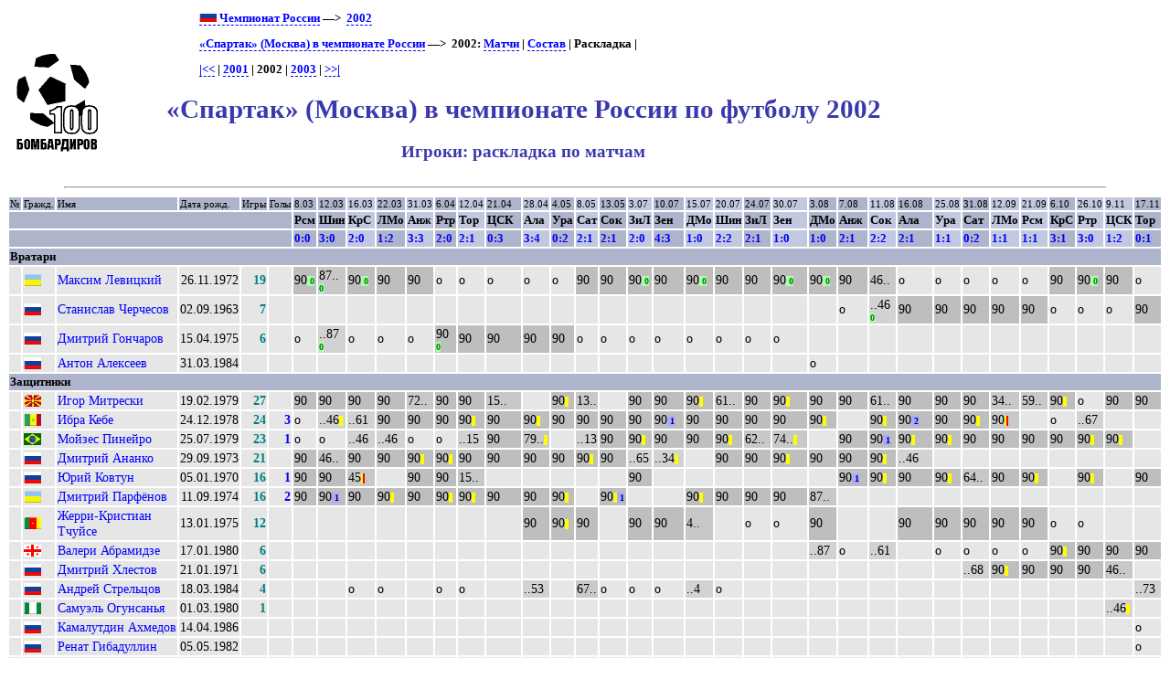

--- FILE ---
content_type: text/html; charset=UTF-8
request_url: https://bombarder.narod.ru/ru/2002/sheet/spartak_moskva.htm
body_size: 7845
content:
<script type="text/javascript" src="//s251.ucoz.net/cgi/uutils.fcg?a=uSD&ca=2&ug=999&isp=1&r=0.317614852427155"></script>
<HTML>
<TITLE>100 бомбардиров :: «Спартак» (Москва) в чемпионате России–2002: раскладка матчей по игрокам</TITLE>
<META NAME="keywords" CONTENT="">
<META NAME="robots" CONTENT="index, follow">
<META NAME="description" CONTENT="">

<link rel="stylesheet" href="../../../style/commonx.css" type="text/css">
<link rel="icon" href="../../../favicon.ico" type="image/x-icon">
<style>.hdr1 {	font-size: 70%; background-color: rgb(173,180,203);}
.plrline {font-size: 90%;}
.yell {color: rgb(255,255,0); font-size: 70%; background-color: rgb(255,255,0);}
.red {color: rgb(255,0,0); font-size: 70%; background-color: rgb(255,0,0);}
.gl {color: rgb(0,0,127); background-color: rgb(170,170,255); font-size:70%; font-weight:bold;}
.dry {color: rgb(0,127,0); background-color: rgb(170,255,170); font-size:70%; font-weight:bold;}
td {text-indent: 0;}
.full {background-color: rgb(190,190,190);}
.out {background-color: rgb(200,200,200);}
.in, .inout {background-color: rgb(210,210,210);}
.benchl {background-color: rgb(220,220,220); font-size: 70%;}
.plr {color:black;font-weight:normal;}
a .plr {color:blue;}</style>

<BODY>
<table width=80%>
<tr class=ttl>
<td><a href=../../../index.html alt="100 бомбардиров"><img src=../../../logo.gif></a></td>
<td>
<p class=menu>
<a href=../../><img src=../../../img/flag/ru.gif> Чемпионат России</a>&nbsp;—&gt;&nbsp; <a href=../champ.htm>2002</a><p class=menu><a href=../../club/spartak/>«Спартак» (Москва) в чемпионате России</a>&nbsp;—&gt;&nbsp; 2002: <a href=../match/spartak_moskva.htm>Матчи</a> | <a href=../squad/spm.htm>Состав</a> | Раскладка | <br><p class=menu> <a href=../../1992/sheet/spartak_moskva.htm title='1992'>|&lt;&lt;</a> |  <a href=../../2001/sheet/spartak_moskva.htm>2001</a> | 2002 | <a href=../../2003/sheet/spartak_moskva.htm>2003</a> |  <a href=../../2019_20/sheet/spartak_moskva.htm title='2019/20'>&gt;&gt;|</a>

<h1>«Спартак» (Москва) в чемпионате России по футболу 2002</h1>
<h2>Игроки: раскладка по матчам</h2>
</td>
</tr></table>
	<HR align=center width=90%>

<table align=center><tr class=hdr1><td>№</td><td>Гражд.</td><td>Имя</td><td>Дата рожд.</td><td>Игры</td><td>Голы</td><td>8.03</td><td>12.03</td><td class=hdraway>16.03</td><td>22.03</td><td class=hdraway>31.03</td><td>6.04</td><td class=hdraway>12.04</td><td>21.04</td><td class=hdraway>28.04</td><td>4.05</td><td class=hdraway>8.05</td><td>13.05</td><td class=hdraway>3.07</td><td>10.07</td><td class=hdraway>15.07</td><td class=hdraway>20.07</td><td>24.07</td><td class=hdraway>30.07</td><td>3.08</td><td>7.08</td><td class=hdraway>11.08</td><td>16.08</td><td class=hdraway>25.08</td><td>31.08</td><td class=hdraway>12.09</td><td class=hdraway>21.09</td><td>6.10</td><td class=hdraway>26.10</td><td class=hdraway>9.11</td><td>17.11</td></tr>
<tr class=hdr><td colspan=6></td><td title='«Ростсельмаш» (Ростов-на-Дону)' >Рсм</td><td title='«Шинник» (Ярославль)' >Шин</td><td title='«Крылья Советов» (Самара)'  class=hdraway>КрС</td><td title='«Локомотив» (Москва)' >ЛМо</td><td title='«Анжи» (Махачкала)'  class=hdraway>Анж</td><td title='«Ротор» (Волгоград)' >Ртр</td><td title='«Торпедо» (Москва)'  class=hdraway>Тор</td><td title='ЦСКА (Москва)' >ЦСК</td><td title='«Алания» (Владикавказ)'  class=hdraway>Ала</td><td title='«Уралан» (Элиста)' >Ура</td><td title='«Сатурн» (Московская обл.)'  class=hdraway>Сат</td><td title='«Сокол» (Саратов)' >Сок</td><td title='«Торпедо-ЗИЛ» (Москва)'  class=hdraway>ЗиЛ</td><td title='«Зенит» (Санкт-Петербург)' >Зен</td><td title='«Динамо» (Москва)'  class=hdraway>ДМо</td><td title='«Шинник» (Ярославль)'  class=hdraway>Шин</td><td title='«Торпедо-ЗИЛ» (Москва)' >ЗиЛ</td><td title='«Зенит» (Санкт-Петербург)'  class=hdraway>Зен</td><td title='«Динамо» (Москва)' >ДМо</td><td title='«Анжи» (Махачкала)' >Анж</td><td title='«Сокол» (Саратов)'  class=hdraway>Сок</td><td title='«Алания» (Владикавказ)' >Ала</td><td title='«Уралан» (Элиста)'  class=hdraway>Ура</td><td title='«Сатурн» (Московская обл.)' >Сат</td><td title='«Локомотив» (Москва)'  class=hdraway>ЛМо</td><td title='«Ростсельмаш» (Ростов-на-Дону)'  class=hdraway>Рсм</td><td title='«Крылья Советов» (Самара)' >КрС</td><td title='«Ротор» (Волгоград)'  class=hdraway>Ртр</td><td title='ЦСКА (Москва)'  class=hdraway>ЦСК</td><td title='«Торпедо» (Москва)' >Тор</td></tr>
<tr class=hdr><td colspan=6></td><td title='08.03.2002. «Спартак» М – «Ростсельмаш». 0:0' ><a class=score href=../match/spartak_moskva__rostselmash_rostov_na_donu.1630.htm>0:0</a></td><td title='12.03.2002. «Спартак» М – «Шинник». 3:0' ><a class=score href=../match/spartak_moskva__shinnik_yaroslavl.1639.htm>3:0</a></td><td title='16.03.2002. «Крылья Советов» – «Спартак» М. 0:2'  class=hdraway><a class=score href=../match/krylya_sovetov_samara__spartak_moskva.1657.htm>2:0</a></td><td title='22.03.2002. «Спартак» М – «Локомотив» М. 1:2' ><a class=score href=../match/spartak_moskva__lokomotiv_moskva.1662.htm>1:2</a></td><td title='31.03.2002. «Анжи» – «Спартак» М. 3:3'  class=hdraway><a class=score href=../match/anzhi_makhachkala__spartak_moskva.1740.htm>3:3</a></td><td title='06.04.2002. «Спартак» М – «Ротор». 2:0' ><a class=score href=../match/spartak_moskva__rotor_volgograd.1746.htm>2:0</a></td><td title='12.04.2002. «Торпедо» М – «Спартак» М. 1:2'  class=hdraway><a class=score href=../match/torpedo_moskva__spartak_moskva.1757.htm>2:1</a></td><td title='21.04.2002. «Спартак» М – ЦСКА. 0:3' ><a class=score href=../match/spartak_moskva__cska_moskva.1776.htm>0:3</a></td><td title='28.04.2002. «Алания» – «Спартак» М. 4:3'  class=hdraway><a class=score href=../match/alania_vladikavkaz__spartak_moskva.1779.htm>3:4</a></td><td title='04.05.2002. «Спартак» М – «Уралан». 0:2' ><a class=score href=../match/spartak_moskva__uralan_elista.1789.htm>0:2</a></td><td title='08.05.2002. «Сатурн» – «Спартак» М. 1:2'  class=hdraway><a class=score href=../match/saturn_ramenskoe__spartak_moskva.1805.htm>2:1</a></td><td title='13.05.2002. «Спартак» М – «Сокол». 2:1' ><a class=score href=../match/spartak_moskva__sokol_saratov.1818.htm>2:1</a></td><td title='03.07.2002. «Торпедо-ЗИЛ» – «Спартак» М. 0:2'  class=hdraway><a class=score href=../match/torpedo_zil_moskva__spartak_moskva.1850.htm>2:0</a></td><td title='10.07.2002. «Спартак» М – «Зенит». 4:3' ><a class=score href=../match/spartak_moskva__zenit_st_peterburg.1861.htm>4:3</a></td><td title='15.07.2002. «Динамо» М – «Спартак» М. 0:1'  class=hdraway><a class=score href=../match/dinamo_moskva__spartak_moskva.1863.htm>1:0</a></td><td title='20.07.2002. «Шинник» – «Спартак» М. 2:2'  class=hdraway><a class=score href=../match/shinnik_yaroslavl__spartak_moskva.1878.htm>2:2</a></td><td title='24.07.2002. «Спартак» М – «Торпедо-ЗИЛ». 2:1' ><a class=score href=../match/spartak_moskva__torpedo_zil_moskva.1887.htm>2:1</a></td><td title='30.07.2002. «Зенит» – «Спартак» М. 0:1'  class=hdraway><a class=score href=../match/zenit_st_peterburg__spartak_moskva.1901.htm>1:0</a></td><td title='03.08.2002. «Спартак» М – «Динамо» М. 1:0' ><a class=score href=../match/spartak_moskva__dinamo_moskva.1905.htm>1:0</a></td><td title='07.08.2002. «Спартак» М – «Анжи». 2:1' ><a class=score href=../match/spartak_moskva__anzhi_makhachkala.1914.htm>2:1</a></td><td title='11.08.2002. «Сокол» – «Спартак» М. 2:2'  class=hdraway><a class=score href=../match/sokol_saratov__spartak_moskva.1921.htm>2:2</a></td><td title='16.08.2002. «Спартак» М – «Алания». 2:1' ><a class=score href=../match/spartak_moskva__alania_vladikavkaz.1933.htm>2:1</a></td><td title='25.08.2002. «Уралан» – «Спартак» М. 1:1'  class=hdraway><a class=score href=../match/uralan_elista__spartak_moskva.1964.htm>1:1</a></td><td title='31.08.2002. «Спартак» М – «Сатурн». 0:2' ><a class=score href=../match/spartak_moskva__saturn_ramenskoe.1969.htm>0:2</a></td><td title='12.09.2002. «Локомотив» М – «Спартак» М. 1:1'  class=hdraway><a class=score href=../match/lokomotiv_moskva__spartak_moskva.1992.htm>1:1</a></td><td title='21.09.2002. «Ростсельмаш» – «Спартак» М. 1:1'  class=hdraway><a class=score href=../match/rostselmash_rostov_na_donu__spartak_moskva.2000.htm>1:1</a></td><td title='06.10.2002. «Спартак» М – «Крылья Советов». 3:1' ><a class=score href=../match/spartak_moskva__krylya_sovetov_samara.2044.htm>3:1</a></td><td title='26.10.2002. «Ротор» – «Спартак» М. 0:3'  class=hdraway><a class=score href=../match/rotor_volgograd__spartak_moskva.2071.htm>3:0</a></td><td title='09.11.2002. ЦСКА – «Спартак» М. 2:1'  class=hdraway><a class=score href=../match/cska_moskva__spartak_moskva.2096.htm>1:2</a></td><td title='17.11.2002. «Спартак» М – «Торпедо» М. 0:1' ><a class=score href=../match/spartak_moskva__torpedo_moskva.2114.htm>0:1</a></td></tr>
<tr class=hdr><td colspan=36>Вратари</td></tr><tr class=plrline><td></td><td><IMG SRC='../../../img/flag/ua.gif' title="Украина" alt="Украина"></td><td><a href=../../player/l/maxim_levitski.2522.htm><span class=plr>Максим Левицкий</span></a></td><td class=num>26.11.1972</td><td class=pld>19</td><td class=goals></td><td class=full>90<span class=dry> 0</span></td><td class=out>87..<span class=dry> 0</span></td><td class=full>90<span class=dry> 0</span></td><td class=full>90</td><td class=full>90</td><td class=bench>о</td><td class=bench>о</td><td class=bench>о</td><td class=bench>о</td><td class=bench>о</td><td class=full>90</td><td class=full>90</td><td class=full>90<span class=dry> 0</span></td><td class=full>90</td><td class=full>90<span class=dry> 0</span></td><td class=full>90</td><td class=full>90</td><td class=full>90<span class=dry> 0</span></td><td class=full>90<span class=dry> 0</span></td><td class=full>90</td><td class=out>46..</td><td class=bench>о</td><td class=bench>о</td><td class=bench>о</td><td class=bench>о</td><td class=bench>о</td><td class=full>90</td><td class=full>90<span class=dry> 0</span></td><td class=full>90</td><td class=bench>о</td></tr>
<tr class=plrline><td></td><td><IMG SRC='../../../img/flag/ru.gif' title="Россия" alt="Россия"></td><td><a href=../../player/c/stanislav_cherchesov.29.htm><span class=plr>Станислав Черчесов</span></a></td><td class=num>02.09.1963</td><td class=pld>7</td><td class=goals></td><td></td><td></td><td></td><td></td><td></td><td></td><td></td><td></td><td></td><td></td><td></td><td></td><td></td><td></td><td></td><td></td><td></td><td></td><td></td><td class=bench>о</td><td class=in>..46<span class=dry> 0</span></td><td class=full>90</td><td class=full>90</td><td class=full>90</td><td class=full>90</td><td class=full>90</td><td class=bench>о</td><td class=bench>о</td><td class=bench>о</td><td class=full>90</td></tr>
<tr class=plrline><td></td><td><IMG SRC='../../../img/flag/ru.gif' title="Россия" alt="Россия"></td><td><a href=../../player/g/dmitry_goncharov.1013.htm><span class=plr>Дмитрий Гончаров</span></a></td><td class=num>15.04.1975</td><td class=pld>6</td><td class=goals></td><td class=bench>о</td><td class=in>..87<span class=dry> 0</span></td><td class=bench>о</td><td class=bench>о</td><td class=bench>о</td><td class=full>90<span class=dry> 0</span></td><td class=full>90</td><td class=full>90</td><td class=full>90</td><td class=full>90</td><td class=bench>о</td><td class=bench>о</td><td class=bench>о</td><td class=bench>о</td><td class=bench>о</td><td class=bench>о</td><td class=bench>о</td><td class=bench>о</td><td></td><td></td><td></td><td></td><td></td><td></td><td></td><td></td><td></td><td></td><td></td><td></td></tr>
<tr class=plrline><td></td><td><IMG SRC='../../../img/flag/ru.gif' title="Россия" alt="Россия"></td><td><a href=../../player/a/anton_alekseev.14664.htm><span class=plr>Антон Алексеев</span></a></td><td class=num>31.03.1984</td><td class=pld></td><td class=goals></td><td></td><td></td><td></td><td></td><td></td><td></td><td></td><td></td><td></td><td></td><td></td><td></td><td></td><td></td><td></td><td></td><td></td><td></td><td class=bench>о</td><td></td><td></td><td></td><td></td><td></td><td></td><td></td><td></td><td></td><td></td><td></td></tr>
<tr class=hdr><td colspan=36>Защитники</td></tr><tr class=plrline><td></td><td><IMG SRC='../../../img/flag/mk.gif' title="Северная Македония" alt="Северная Македония"></td><td><a href=../../player/m/igor_mitreski.2950.htm><span class=plr>Игор Митрески</span></a></td><td class=num>19.02.1979</td><td class=pld>27</td><td class=goals></td><td class=full>90</td><td class=full>90</td><td class=full>90</td><td class=full>90</td><td class=out>72..</td><td class=full>90</td><td class=full>90</td><td class=out>15..</td><td></td><td class=full>90<span class=yell>||</span></td><td class=out>13..</td><td></td><td class=full>90</td><td class=full>90</td><td class=full>90<span class=yell>||</span></td><td class=out>61..</td><td class=full>90</td><td class=full>90<span class=yell>||</span></td><td class=full>90</td><td class=full>90</td><td class=out>61..</td><td class=full>90</td><td class=full>90</td><td class=full>90</td><td class=out>34..</td><td class=out>59..</td><td class=full>90<span class=yell>||</span></td><td class=bench>о</td><td class=full>90</td><td class=full>90</td></tr>
<tr class=plrline><td></td><td><IMG SRC='../../../img/flag/sn.gif' title="Сенегал" alt="Сенегал"></td><td><a href=../../player/k/baye_aly_kebe.7357.htm><span class=plr>Ибра Кебе</span></a></td><td class=num>24.12.1978</td><td class=pld>24</td><td class=goals>3</td><td class=bench>о</td><td class=in>..46<span class=yell>||</span></td><td class=in>..61</td><td class=full>90</td><td class=full>90</td><td class=full>90</td><td class=full>90<span class=yell>||</span></td><td class=full>90</td><td class=full>90<span class=yell>||</span></td><td class=full>90</td><td class=full>90</td><td class=full>90</td><td class=full>90</td><td class=full>90<span class=gl> 1</span></td><td class=full>90</td><td class=full>90</td><td class=full>90</td><td class=full>90</td><td class=full>90<span class=yell>||</span></td><td></td><td class=full>90<span class=yell>||</span></td><td class=full>90<span class=gl> 2</span></td><td class=full>90</td><td class=full>90<span class=yell>||</span></td><td class=out>90<span class=yell>|</span><span class=red>|</span></td><td></td><td class=bench>о</td><td class=in>..67</td><td></td><td></td></tr>
<tr class=plrline><td></td><td><IMG SRC='../../../img/flag/br.gif' title="Бразилия" alt="Бразилия"></td><td><a href=../../player/m/moises_pinheiro.8826.htm><span class=plr>Мойзес Пинейро</span></a></td><td class=num>25.07.1979</td><td class=pld>23</td><td class=goals>1</td><td class=bench>о</td><td class=bench>о</td><td class=in>..46</td><td class=in>..46</td><td class=bench>о</td><td class=bench>о</td><td class=in>..15</td><td class=full>90</td><td class=out>79..<span class=yell>||</span></td><td></td><td class=in>..13</td><td class=full>90</td><td class=full>90<span class=yell>||</span></td><td class=full>90</td><td class=full>90</td><td class=full>90<span class=yell>||</span></td><td class=out>62..</td><td class=out>74..<span class=yell>||</span></td><td></td><td class=full>90</td><td class=full>90<span class=gl> 1</span></td><td class=full>90<span class=yell>||</span></td><td class=full>90<span class=yell>||</span></td><td class=full>90</td><td class=full>90</td><td class=full>90</td><td class=full>90</td><td class=full>90<span class=yell>||</span></td><td class=full>90<span class=yell>||</span></td><td></td></tr>
<tr class=plrline><td></td><td><IMG SRC='../../../img/flag/ru.gif' title="Россия" alt="Россия"></td><td><a href=../../player/a/dmitry_ananko.20.htm><span class=plr>Дмитрий Ананко</span></a></td><td class=num>29.09.1973</td><td class=pld>21</td><td class=goals></td><td class=full>90</td><td class=out>46..</td><td class=full>90</td><td class=full>90</td><td class=full>90<span class=yell>||</span></td><td class=full>90<span class=yell>||</span></td><td class=full>90</td><td class=full>90</td><td class=full>90</td><td class=full>90</td><td class=full>90<span class=yell>||</span></td><td class=full>90</td><td class=in>..65</td><td class=in>..34<span class=yell>||</span></td><td></td><td class=full>90</td><td class=full>90</td><td class=full>90<span class=yell>||</span></td><td class=full>90</td><td class=full>90</td><td class=full>90<span class=yell>||</span></td><td class=in>..46</td><td></td><td></td><td></td><td></td><td></td><td></td><td></td><td></td></tr>
<tr class=plrline><td></td><td><IMG SRC='../../../img/flag/ru.gif' title="Россия" alt="Россия"></td><td><a href=../../player/k/yury_kovtun.189.htm><span class=plr>Юрий Ковтун</span></a></td><td class=num>05.01.1970</td><td class=pld>16</td><td class=goals>1</td><td class=full>90</td><td class=full>90</td><td class=out>45<span class=yell>|</span><span class=red>|</span></td><td></td><td class=full>90</td><td class=full>90</td><td class=out>15..</td><td></td><td></td><td></td><td></td><td></td><td class=full>90</td><td></td><td></td><td></td><td></td><td></td><td></td><td class=full>90<span class=gl> 1</span></td><td class=full>90<span class=yell>||</span></td><td class=full>90</td><td class=full>90<span class=yell>||</span></td><td class=out>64..</td><td class=full>90</td><td class=full>90<span class=yell>||</span></td><td></td><td class=full>90<span class=yell>||</span></td><td></td><td class=full>90</td></tr>
<tr class=plrline><td></td><td><IMG SRC='../../../img/flag/ua.gif' title="Украина" alt="Украина"></td><td><a href=../../player/p/dmitriy_parfenov.1746.htm><span class=plr>Дмитрий Парфёнов</span></a></td><td class=num>11.09.1974</td><td class=pld>16</td><td class=goals>2</td><td class=full>90</td><td class=full>90<span class=gl> 1</span></td><td class=full>90</td><td class=full>90<span class=yell>||</span></td><td class=full>90</td><td class=full>90<span class=yell>||</span></td><td class=full>90<span class=yell>||</span></td><td class=full>90</td><td class=full>90</td><td class=full>90<span class=yell>||</span></td><td></td><td class=full>90<span class=yell>||</span><span class=gl> 1</span></td><td></td><td></td><td class=full>90<span class=yell>||</span></td><td class=full>90</td><td class=full>90</td><td class=full>90</td><td class=out>87..</td><td></td><td></td><td></td><td></td><td></td><td></td><td></td><td></td><td></td><td></td><td></td></tr>
<tr class=plrline><td></td><td><IMG SRC='../../../img/flag/cm.gif' title="Камерун" alt="Камерун"></td><td><a href=../../player/t/jerry_tchuisse.2037.htm><span class=plr>Жерри-Кристиан Тчуйсе</span></a></td><td class=num>13.01.1975</td><td class=pld>12</td><td class=goals></td><td></td><td></td><td></td><td></td><td></td><td></td><td></td><td></td><td class=full>90</td><td class=full>90<span class=yell>||</span></td><td class=full>90</td><td></td><td class=full>90</td><td class=full>90</td><td class=out>4..</td><td></td><td class=bench>о</td><td class=bench>о</td><td class=full>90</td><td></td><td></td><td class=full>90</td><td class=full>90</td><td class=full>90</td><td class=full>90</td><td class=full>90</td><td class=bench>о</td><td class=bench>о</td><td></td><td></td></tr>
<tr class=plrline><td></td><td><IMG SRC='../../../img/flag/ge.gif' title="Грузия" alt="Грузия"></td><td><a href=../../player/a/valeri_abramidze.9509.htm><span class=plr>Валери Абрамидзе</span></a></td><td class=num>17.01.1980</td><td class=pld>6</td><td class=goals></td><td></td><td></td><td></td><td></td><td></td><td></td><td></td><td></td><td></td><td></td><td></td><td></td><td></td><td></td><td></td><td></td><td></td><td></td><td class=in>..87</td><td class=bench>о</td><td class=in>..61</td><td></td><td class=bench>о</td><td class=bench>о</td><td class=bench>о</td><td class=bench>о</td><td class=full>90<span class=yell>||</span></td><td class=full>90</td><td class=full>90</td><td class=full>90</td></tr>
<tr class=plrline><td></td><td><IMG SRC='../../../img/flag/ru.gif' title="Россия" alt="Россия"></td><td><a href=../../player/h/dmitry_khlestov.3.htm><span class=plr>Дмитрий Хлестов</span></a></td><td class=num>21.01.1971</td><td class=pld>6</td><td class=goals></td><td></td><td></td><td></td><td></td><td></td><td></td><td></td><td></td><td></td><td></td><td></td><td></td><td></td><td></td><td></td><td></td><td></td><td></td><td></td><td></td><td></td><td></td><td></td><td class=in>..68</td><td class=full>90<span class=yell>||</span></td><td class=full>90</td><td class=full>90</td><td class=full>90</td><td class=out>46..</td><td></td></tr>
<tr class=plrline><td></td><td><IMG SRC='../../../img/flag/ru.gif' title="Россия" alt="Россия"></td><td><a href=../../player/s/andrey_streltsov.5667.htm><span class=plr>Андрей Стрельцов</span></a></td><td class=num>18.03.1984</td><td class=pld>4</td><td class=goals></td><td></td><td></td><td class=bench>о</td><td class=bench>о</td><td></td><td class=bench>о</td><td class=bench>о</td><td></td><td class=in>..53</td><td></td><td class=out>67..</td><td class=bench>о</td><td class=bench>о</td><td class=bench>о</td><td class=in>..4</td><td class=bench>о</td><td></td><td></td><td></td><td></td><td></td><td></td><td></td><td></td><td></td><td></td><td></td><td></td><td></td><td class=in>..73</td></tr>
<tr class=plrline><td></td><td><IMG SRC='../../../img/flag/ng.gif' title="Нигерия" alt="Нигерия"></td><td><a href=../../player/o/samuel_ogunsanya.13605.htm><span class=plr>Самуэль Огунсанья</span></a></td><td class=num>01.03.1980</td><td class=pld>1</td><td class=goals></td><td></td><td></td><td></td><td></td><td></td><td></td><td></td><td></td><td></td><td></td><td></td><td></td><td></td><td></td><td></td><td></td><td></td><td></td><td></td><td></td><td></td><td></td><td></td><td></td><td></td><td></td><td></td><td></td><td class=in>..46<span class=yell>||</span></td><td></td></tr>
<tr class=plrline><td></td><td><IMG SRC='../../../img/flag/ru.gif' title="Россия" alt="Россия"></td><td><a href=../../player/a/kamalutdin_akhmedov.14665.htm><span class=plr>Камалутдин Ахмедов</span></a></td><td class=num>14.04.1986</td><td class=pld></td><td class=goals></td><td></td><td></td><td></td><td></td><td></td><td></td><td></td><td></td><td></td><td></td><td></td><td></td><td></td><td></td><td></td><td></td><td></td><td></td><td></td><td></td><td></td><td></td><td></td><td></td><td></td><td></td><td></td><td></td><td></td><td class=bench>о</td></tr>
<tr class=plrline><td></td><td><IMG SRC='../../../img/flag/ru.gif' title="Россия" alt="Россия"></td><td><a href=../../player/g/renat_gibadullin.1885.htm><span class=plr>Ренат Гибадуллин</span></a></td><td class=num>05.05.1982</td><td class=pld></td><td class=goals></td><td></td><td></td><td></td><td></td><td></td><td></td><td></td><td></td><td></td><td></td><td></td><td></td><td></td><td></td><td></td><td></td><td></td><td></td><td></td><td></td><td></td><td></td><td></td><td></td><td></td><td></td><td></td><td></td><td></td><td class=bench>о</td></tr>
<tr class=plrline><td></td><td><IMG SRC='../../../img/flag/ru.gif' title="Россия" alt="Россия"></td><td><a href=../../player/d/aleksey_danilenko.2947.htm><span class=plr>Алексей Даниленко</span></a></td><td class=num>05.01.1984</td><td class=pld></td><td class=goals></td><td></td><td></td><td></td><td></td><td></td><td></td><td></td><td></td><td></td><td></td><td></td><td></td><td></td><td></td><td></td><td></td><td></td><td></td><td></td><td></td><td></td><td></td><td></td><td></td><td></td><td></td><td></td><td></td><td></td><td class=bench>о</td></tr>
<tr class=plrline><td></td><td><IMG SRC='../../../img/flag/ua.gif' title="Украина" alt="Украина"></td><td><a href=../../player/p/andrey_popov.8736.htm><span class=plr>Андрей Попов</span></a></td><td class=num>04.07.1985</td><td class=pld></td><td class=goals></td><td></td><td></td><td></td><td></td><td></td><td></td><td></td><td></td><td></td><td></td><td></td><td></td><td></td><td></td><td></td><td class=bench>о</td><td></td><td></td><td></td><td></td><td></td><td></td><td></td><td></td><td></td><td></td><td></td><td></td><td></td><td></td></tr>
<tr class=plrline><td></td><td><IMG SRC='../../../img/flag/yu.gif' title="Сербия" alt="Сербия"></td><td><a href=../../player/s/aleksandar_selkic.8738.htm><span class=plr>Александр Селкич</span></a></td><td class=num>24.05.1983</td><td class=pld></td><td class=goals></td><td></td><td></td><td></td><td></td><td></td><td></td><td></td><td></td><td></td><td></td><td></td><td></td><td></td><td></td><td></td><td></td><td></td><td></td><td></td><td></td><td></td><td></td><td></td><td></td><td></td><td></td><td></td><td></td><td></td><td class=bench>о</td></tr>
<tr class=hdr><td colspan=36>Полузащитники</td></tr><tr class=plrline><td></td><td><IMG SRC='../../../img/flag/by.gif' title="Белоруссия" alt="Белоруссия"></td><td><a href=../../player/b/1251.htm><span class=plr>Василий Баранов</span></a></td><td class=num>05.10.1972</td><td class=pld>24</td><td class=goals>1</td><td class=full>90</td><td class=full>90</td><td class=full>90</td><td class=full>90<span class=gl> 1</span></td><td class=full>90</td><td class=full>90</td><td class=full>90</td><td class=full>90</td><td class=out>53..</td><td class=out>77..</td><td class=full>90</td><td class=full>90</td><td></td><td class=full>90</td><td class=full>90<span class=yell>||</span></td><td class=full>90</td><td class=full>90</td><td class=full>90</td><td class=full>90</td><td class=full>90<span class=yell>||</span></td><td class=full>90</td><td class=full>90</td><td class=full>90</td><td class=full>90</td><td class=bench>о</td><td class=full>90</td><td></td><td></td><td></td><td></td></tr>
<tr class=plrline><td></td><td><IMG SRC='../../../img/flag/ru.gif' title="Россия" alt="Россия"></td><td><a href=../../player/k/dmitry_kudryashov.8735.htm><span class=plr>Дмитрий Кудряшов</span></a></td><td class=num>13.05.1983</td><td class=pld>22</td><td class=goals>5</td><td class=out>62..</td><td class=out>62..<span class=yell>||</span></td><td class=out>46..</td><td class=out>46..</td><td class=bench>о</td><td class=bench>о</td><td class=in>..69</td><td></td><td class=bench>о</td><td class=bench>о</td><td class=bench>о</td><td class=in>..39</td><td></td><td class=in>..46</td><td class=out>90..</td><td class=full>90<span class=gl> 2</span></td><td class=full>90<span class=gl> 2</span></td><td class=full>90<span class=yell>||</span></td><td class=full>90</td><td class=full>90</td><td class=full>90</td><td class=full>90</td><td class=full>90</td><td class=out>68..</td><td class=full>90</td><td class=full>90</td><td class=out>70..</td><td class=bench>о</td><td class=in>..36<span class=gl> 1</span></td><td class=out>39..</td></tr>
<tr class=plrline><td></td><td><IMG SRC='../../../img/flag/ru.gif' title="Россия" alt="Россия"></td><td><a href=../../player/t/803.htm><span class=plr>Егор Титов</span></a></td><td class=num>29.05.1976</td><td class=pld>20</td><td class=goals>4</td><td class=full>90</td><td class=full>90</td><td class=full>90<span class=yell>||</span><span class=gl> 1</span></td><td class=full>90</td><td class=full>90<span class=gl> 1</span></td><td class=full>90<span class=yell>||</span></td><td class=full>90<span class=gl> 1</span></td><td class=full>90</td><td class=full>90</td><td class=full>90</td><td class=full>90</td><td class=full>90<span class=gl> 1</span></td><td class=full>90</td><td class=full>90</td><td class=full>90</td><td class=full>90</td><td class=full>90<span class=yell>||</span></td><td class=full>90<span class=yell>||</span></td><td></td><td class=out>14..</td><td></td><td></td><td></td><td></td><td class=out>43..</td><td></td><td></td><td></td><td></td><td></td></tr>
<tr class=plrline><td></td><td><IMG SRC='../../../img/flag/ua.gif' title="Украина" alt="Украина"></td><td><a href=../../player/c/eduard_tsikhmeystruk.2963.htm><span class=plr>Эдуард Цихмейструк</span></a></td><td class=num>24.06.1973</td><td class=pld>20</td><td class=goals>2</td><td class=full>90</td><td class=full>90</td><td class=out>61..</td><td class=out>84..</td><td class=full>90</td><td class=full>90</td><td class=full>90<span class=yell>||</span><span class=gl> 1</span></td><td class=full>90</td><td class=full>90<span class=gl> 1</span></td><td class=out>80..</td><td class=full>90</td><td class=full>90</td><td class=full>90</td><td class=out>46..</td><td class=out>69..</td><td class=out>57..</td><td class=out>46..</td><td class=out>25..</td><td class=out>68..</td><td class=full>90</td><td></td><td></td><td></td><td></td><td></td><td></td><td></td><td></td><td></td><td></td></tr>
<tr class=plrline><td></td><td><IMG SRC='../../../img/flag/ua.gif' title="Украина" alt="Украина"></td><td><a href=../../player/k/2614.htm><span class=plr>Максим Калиниченко</span></a></td><td class=num>26.01.1979</td><td class=pld>11</td><td class=goals>1</td><td></td><td></td><td></td><td></td><td></td><td class=bench>о</td><td class=bench>о</td><td class=bench>о</td><td class=bench>о</td><td class=in>..77</td><td class=bench>о</td><td class=bench>о</td><td class=out>65..</td><td class=out>34..</td><td class=in>..90</td><td class=bench>о</td><td class=bench>о</td><td class=inout><sup>..25</sup><sub>59..</sub></td><td class=bench>о</td><td class=bench>о</td><td class=bench>о</td><td class=out>46..</td><td class=bench>о</td><td class=bench>о</td><td class=in>..34<span class=gl> 1</span></td><td class=full>90</td><td class=full>90</td><td class=out>57..</td><td class=out>41<span class=yell>|</span><span class=red>|</span></td><td></td></tr>
<tr class=plrline><td></td><td><IMG SRC='../../../img/flag/ru.gif' title="Россия" alt="Россия"></td><td><a href=../../player/b/artyom_bezrodnyy.933.htm><span class=plr>Артём Безродный</span></a></td><td class=num>10.02.1979</td><td class=pld>6</td><td class=goals>1</td><td></td><td></td><td></td><td></td><td></td><td></td><td></td><td></td><td></td><td></td><td></td><td></td><td></td><td></td><td></td><td></td><td></td><td></td><td></td><td></td><td></td><td></td><td class=out>62..<span class=yell>||</span></td><td class=out>46..<span class=yell>||</span></td><td class=bench>о</td><td class=in>..59</td><td class=in>..70<span class=yell>||</span><span class=gl> 1</span></td><td class=out>67..</td><td class=full>90<span class=yell>||</span></td><td></td></tr>
<tr class=plrline><td></td><td><IMG SRC='../../../img/flag/ru.gif' title="Россия" alt="Россия"></td><td><a href=../../player/p/7358.htm><span class=plr>Александр Павленко</span></a></td><td class=num>20.01.1985</td><td class=pld>5</td><td class=goals></td><td class=bench>о</td><td class=bench>о</td><td class=bench>о</td><td></td><td class=bench>о</td><td></td><td></td><td class=bench>о</td><td></td><td></td><td></td><td></td><td class=bench>о</td><td class=bench>о</td><td class=bench>о</td><td></td><td class=bench>о</td><td class=bench>о</td><td class=in>..68</td><td class=bench>о</td><td class=bench>о</td><td class=bench>о</td><td class=bench>о</td><td></td><td></td><td></td><td class=full>90</td><td class=full>90<span class=yell>||</span></td><td class=out>86..</td><td class=full>90</td></tr>
<tr class=plrline><td></td><td><IMG SRC='../../../img/flag/ru.gif' title="Россия" alt="Россия"></td><td><a href=../../player/t/dmitry_torbinsky.2961.htm><span class=plr>Дмитрий Торбинский</span></a></td><td class=num>28.04.1984</td><td class=pld>3</td><td class=goals></td><td></td><td></td><td></td><td></td><td></td><td></td><td></td><td></td><td></td><td></td><td></td><td></td><td></td><td></td><td></td><td></td><td></td><td></td><td></td><td></td><td></td><td></td><td></td><td></td><td></td><td></td><td class=in>..84</td><td class=in>..57</td><td class=in>..86</td><td></td></tr>
<tr class=plrline><td></td><td><IMG SRC='../../../img/flag/br.gif' title="Бразилия" alt="Бразилия"></td><td><a href=../../player/m/marcelo_silva.9514.htm><span class=plr>Марсело Силва</span></a></td><td class=num>25.05.1976</td><td class=pld>2</td><td class=goals></td><td></td><td></td><td></td><td></td><td></td><td></td><td></td><td></td><td></td><td></td><td></td><td></td><td></td><td></td><td></td><td></td><td class=bench>о</td><td class=bench>о</td><td class=bench>о</td><td class=bench>о</td><td class=out>46..</td><td class=bench>о</td><td></td><td></td><td class=in>..43</td><td class=bench>о</td><td class=bench>о</td><td></td><td class=bench>о</td><td></td></tr>
<tr class=plrline><td></td><td><IMG SRC='../../../img/flag/ru.gif' title="Россия" alt="Россия"></td><td><a href=../../player/n/pyotr_nemov.2709.htm><span class=plr>Пётр Немов</span></a></td><td class=num>18.10.1983</td><td class=pld>2</td><td class=goals></td><td></td><td></td><td></td><td></td><td></td><td></td><td></td><td class=bench>о</td><td></td><td class=bench>о</td><td class=bench>о</td><td class=out>39..</td><td></td><td></td><td></td><td></td><td></td><td></td><td></td><td></td><td></td><td></td><td></td><td></td><td></td><td></td><td></td><td></td><td></td><td class=full>90</td></tr>
<tr class=plrline><td></td><td><IMG SRC='../../../img/flag/ru.gif' title="Россия" alt="Россия"></td><td><a href=../../player/s/aleksandr_sheshukov.5051.htm><span class=plr>Александр Шешуков</span></a></td><td class=num>15.04.1983</td><td class=pld>2</td><td class=goals></td><td></td><td></td><td></td><td class=bench>о</td><td></td><td></td><td></td><td class=inout><sup>..15</sup><sub>46..</sub></td><td class=bench>о</td><td class=bench>о</td><td class=bench>о</td><td class=bench>о</td><td></td><td></td><td></td><td></td><td></td><td></td><td></td><td></td><td></td><td></td><td class=bench>о</td><td></td><td></td><td></td><td class=bench>о</td><td></td><td class=bench>о</td><td class=full>90</td></tr>
<tr class=plrline><td></td><td><IMG SRC='../../../img/flag/ru.gif' title="Россия" alt="Россия"></td><td><a href=../../player/r/aleksey_rebko.2957.htm><span class=plr>Алексей Ребко</span></a></td><td class=num>23.04.1986</td><td class=pld>1</td><td class=goals></td><td></td><td></td><td></td><td></td><td></td><td></td><td></td><td></td><td></td><td></td><td></td><td></td><td class=bench>о</td><td class=in>..87</td><td class=bench>о</td><td class=bench>о</td><td></td><td></td><td></td><td></td><td class=bench>о</td><td></td><td></td><td></td><td></td><td></td><td></td><td></td><td></td><td></td></tr>
<tr class=plrline><td></td><td><IMG SRC='../../../img/flag/jm.gif' title="Ямайка" alt="Ямайка"></td><td><a href=../../player/s/robert_scarlett.9578.htm><span class=plr>Роберт Скарлетт</span></a></td><td class=num>14.01.1979</td><td class=pld>1</td><td class=goals></td><td></td><td></td><td></td><td></td><td></td><td></td><td></td><td></td><td></td><td></td><td></td><td></td><td></td><td></td><td></td><td></td><td></td><td></td><td></td><td></td><td></td><td></td><td></td><td class=in>..46</td><td></td><td class=bench>о</td><td></td><td></td><td></td><td></td></tr>
<tr class=plrline><td></td><td><IMG SRC='../../../img/flag/yu.gif' title="Сербия" alt="Сербия"></td><td><a href=../../player/m/slavko_matic.8828.htm><span class=plr>Славко Матич</span></a></td><td class=num>02.07.1976</td><td class=pld></td><td class=goals></td><td></td><td></td><td></td><td class=bench>о</td><td class=bench>о</td><td></td><td></td><td></td><td></td><td></td><td></td><td></td><td></td><td></td><td></td><td></td><td></td><td></td><td></td><td></td><td></td><td></td><td></td><td></td><td></td><td></td><td></td><td></td><td></td><td></td></tr>
<tr class=hdr><td colspan=36>Нападающие</td></tr><tr class=plrline><td></td><td><IMG SRC='../../../img/flag/ru.gif' title="Россия" alt="Россия"></td><td><a href=../../player/b/9.htm><span class=plr>Владимир Бесчастных</span></a></td><td class=num>01.04.1974</td><td class=pld>30</td><td class=goals>12</td><td class=full>90</td><td class=full>90</td><td class=full>90</td><td class=full>90</td><td class=full>90<span class=yell>||</span><span class=gl> 1</span></td><td class=full>90</td><td class=full>90</td><td class=full>90</td><td class=full>90<span class=gl> 1</span></td><td class=full>90</td><td class=full>90<span class=gl> 1</span></td><td class=full>90</td><td class=full>90<span class=gl> 2</span></td><td class=full>90<span class=gl> 2</span></td><td class=full>90<span class=yell>||</span><span class=gl> 1</span></td><td class=full>90</td><td class=full>90</td><td class=full>90<span class=gl> 1</span></td><td class=full>90</td><td class=full>90</td><td class=full>90<span class=gl> 1</span></td><td class=full>90</td><td class=full>90</td><td class=full>90</td><td class=out>78..</td><td class=full>90<span class=gl> 1</span></td><td class=full>90<span class=gl> 1</span></td><td class=full>90</td><td class=full>90</td><td class=full>90</td></tr>
<tr class=plrline><td></td><td><IMG SRC='../../../img/flag/ru.gif' title="Россия" alt="Россия"></td><td><a href=../../player/d/aleksandr_danishevsky.5664.htm><span class=plr>Александр Данишевский</span></a></td><td class=num>23.02.1984</td><td class=pld>21</td><td class=goals>4</td><td class=in>..78</td><td class=in>..62</td><td class=bench>о</td><td class=in>..84</td><td class=in>..72</td><td class=bench>о</td><td class=bench>о</td><td class=in>..46</td><td class=in>..79</td><td class=bench>о</td><td></td><td></td><td class=in>..87</td><td class=bench>о</td><td class=in>..69</td><td class=in>..61</td><td></td><td></td><td class=in>..65<span class=gl> 1</span></td><td class=in>..46<span class=yell>||</span><span class=gl> 1</span></td><td class=in>..46</td><td class=inout><sup>..46</sup><sub>81..</sub></td><td class=in>..62</td><td class=in>..64</td><td class=in>..78</td><td class=in>..59<span class=yell>||</span></td><td class=full>90</td><td class=full>90<span class=gl> 2</span></td><td class=full>90<span class=yell>||</span></td><td class=full>90</td></tr>
<tr class=plrline><td></td><td><IMG SRC='../../../img/flag/ru.gif' title="Россия" alt="Россия"></td><td><a href=../../player/s/5036.htm><span class=plr>Дмитрий Сычёв</span></a></td><td class=num>26.10.1983</td><td class=pld>18</td><td class=goals>9</td><td class=out>78..</td><td class=full>90<span class=gl> 2</span></td><td class=out>71..<span class=gl> 1</span></td><td class=full>90</td><td class=full>90<span class=gl> 1</span></td><td class=full>90<span class=gl> 2</span></td><td class=out>69..</td><td class=out>70..</td><td class=full>90<span class=gl> 1</span></td><td class=full>90</td><td class=full>90<span class=gl> 1</span></td><td class=full>90</td><td class=out>87..</td><td class=out>87..<span class=yell>||</span><span class=gl> 1</span></td><td></td><td></td><td></td><td class=in>..74</td><td></td><td class=in>..14</td><td class=full>90<span class=yell>||</span></td><td class=out>46..</td><td></td><td></td><td></td><td></td><td></td><td></td><td></td><td></td></tr>
<tr class=plrline><td></td><td><IMG SRC='../../../img/flag/ng.gif' title="Нигерия" alt="Нигерия"></td><td><a href=../../player/e/okon_flo_essien.6669.htm><span class=plr>Окон Фло Эссьен</span></a></td><td class=num>31.12.1981</td><td class=pld>9</td><td class=goals>1</td><td class=bench>о</td><td class=bench>о</td><td class=in>..71</td><td class=bench>о</td><td class=bench>о</td><td class=bench>о</td><td class=bench>о</td><td class=in>..70</td><td class=bench>о</td><td></td><td></td><td></td><td></td><td></td><td></td><td></td><td></td><td class=in>..59<span class=yell>||</span></td><td class=out>65..</td><td class=out>46..<span class=yell>||</span></td><td class=bench>о</td><td class=bench>о</td><td class=full>90<span class=gl> 1</span></td><td class=full>90</td><td class=full>90</td><td class=out>59..</td><td></td><td class=bench>о</td><td></td><td></td></tr>
<tr class=plrline><td></td><td><IMG SRC='../../../img/flag/ru.gif' title="Россия" alt="Россия"></td><td><a href=../../player/s/aleksandr_sonin.5657.htm><span class=plr>Александр Сонин</span></a></td><td class=num>06.08.1983</td><td class=pld>8</td><td class=goals>2</td><td></td><td></td><td></td><td></td><td></td><td></td><td></td><td></td><td></td><td class=in>..80</td><td class=in>..67</td><td class=bench>о</td><td class=bench>о</td><td></td><td class=bench>о</td><td class=in>..57</td><td class=in>..46</td><td></td><td class=bench>о</td><td></td><td></td><td class=in>..81</td><td class=bench>о</td><td class=bench>о</td><td></td><td class=bench>о</td><td class=out>84..<span class=yell>||</span><span class=gl> 1</span></td><td class=full>90<span class=gl> 1</span></td><td class=out>36..</td><td></td></tr>
<tr class=plrline><td></td><td><IMG SRC='../../../img/flag/ru.gif' title="Россия" alt="Россия"></td><td><a href=../../player/p/2955.htm><span class=plr>Павел Погребняк</span></a></td><td class=num>08.11.1983</td><td class=pld>2</td><td class=goals></td><td></td><td></td><td></td><td></td><td></td><td></td><td></td><td></td><td></td><td></td><td></td><td></td><td></td><td></td><td></td><td></td><td class=in>..62</td><td></td><td></td><td></td><td></td><td></td><td></td><td></td><td></td><td></td><td></td><td></td><td></td><td class=in>..39</td></tr>
<tr class=plrline><td></td><td><IMG SRC='../../../img/flag/by.gif' title="Белоруссия" alt="Белоруссия"></td><td><a href=../../player/v/roman_vasilyuk.5684.htm><span class=plr>Роман Василюк</span></a></td><td class=num>23.11.1978</td><td class=pld>1</td><td class=goals></td><td class=in>..62</td><td class=bench>о</td><td></td><td></td><td></td><td></td><td></td><td></td><td></td><td></td><td></td><td></td><td></td><td></td><td></td><td></td><td></td><td></td><td></td><td></td><td></td><td></td><td></td><td></td><td></td><td></td><td></td><td></td><td></td><td></td></tr>
<tr class=plrline><td></td><td><IMG SRC='../../../img/flag/ru.gif' title="Россия" alt="Россия"></td><td><a href=../../player/s/aleksandr_samedov.2958.htm><span class=plr>Александр Самедов</span></a></td><td class=num>19.07.1984</td><td class=pld>1</td><td class=goals></td><td></td><td></td><td></td><td></td><td></td><td></td><td></td><td></td><td></td><td></td><td></td><td class=bench>о</td><td></td><td></td><td></td><td></td><td></td><td></td><td></td><td></td><td></td><td></td><td></td><td></td><td></td><td></td><td></td><td></td><td class=bench>о</td><td class=out>73..</td></tr>
</table><hr width=90%>
<p class=menu>Чемпионат России  – 2002: <a href=lokomotiv_moskva.htm>«Локомотив» М</a>&nbsp; | &nbsp;<a href=cska_moskva.htm>ЦСКА</a>&nbsp; | &nbsp;«Спартак» М&nbsp; | &nbsp;<a href=torpedo_moskva.htm>«Торпедо» М</a>&nbsp; | &nbsp;<a href=krylya_sovetov_samara.htm>«Крылья Советов»</a>&nbsp; | &nbsp;<a href=saturn_ramenskoe.htm>«Сатурн»</a>&nbsp; | &nbsp;<a href=shinnik_yaroslavl.htm>«Шинник»</a>&nbsp; | &nbsp;<a href=dinamo_moskva.htm>«Динамо» М</a>&nbsp; | &nbsp;<a href=rotor_volgograd.htm>«Ротор»</a>&nbsp; | &nbsp;<a href=zenit_st_peterburg.htm>«Зенит»</a>&nbsp; | &nbsp;<a href=rostselmash_rostov_na_donu.htm>«Ростсельмаш»</a>&nbsp; | &nbsp;<a href=alania_vladikavkaz.htm>«Алания»</a>&nbsp; | &nbsp;<a href=uralan_elista.htm>«Уралан»</a>&nbsp; | &nbsp;<a href=torpedo_zil_moskva.htm>«Торпедо-ЗИЛ»</a>&nbsp; | &nbsp;<a href=anzhi_makhachkala.htm>«Анжи»</a>&nbsp; | &nbsp;<a href=sokol_saratov.htm>«Сокол»</a>&nbsp; | &nbsp;<p class=menu><a href=../../>Чемпионат России </a>: <a href=../../club/spartak/>«Спартак» (Москва)</a>: Раскладка: <a href=../../1992/sheet/spartak_moskva.htm>1992</a> | <a href=../../1993/sheet/spartak_moskva.htm>1993</a> | <a href=../../1994/sheet/spartak_moskva.htm>1994</a> | <a href=../../1995/sheet/spartak_moskva.htm>1995</a> | <a href=../../1996/sheet/spartak_moskva.htm>1996</a> | <a href=../../1997/sheet/spartak_moskva.htm>1997</a> | <a href=../../1998/sheet/spartak_moskva.htm>1998</a> | <a href=../../1999/sheet/spartak_moskva.htm>1999</a> | <a href=../../2000/sheet/spartak_moskva.htm>2000</a> | <a href=../../2001/sheet/spartak_moskva.htm>2001</a> | 2002 | <a href=../../2003/sheet/spartak_moskva.htm>2003</a> | <a href=../../2004/sheet/spartak_moskva.htm>2004</a> | <a href=../../2005/sheet/spartak_moskva.htm>2005</a> | <a href=../../2006/sheet/spartak_moskva.htm>2006</a> | <a href=../../2007/sheet/spartak_moskva.htm>2007</a> | <a href=../../2008/sheet/spartak_moskva.htm>2008</a> | <a href=../../2009/sheet/spartak_moskva.htm>2009</a> | <a href=../../2010/sheet/spartak_moskva.htm>2010</a> | <a href=../../2011_12/sheet/spartak_moskva.htm>2011/12</a> | <a href=../../2012_13/sheet/spartak_moskva.htm>2012/13</a> | <a href=../../2013_14/sheet/spartak_moskva.htm>2013/14</a> | <a href=../../2014_15/sheet/spartak_moskva.htm>2014/15</a> | <a href=../../2015_16/sheet/spartak_moskva.htm>2015/16</a> | <a href=../../2016_17/sheet/spartak_moskva.htm>2016/17</a> | <a href=../../2017_18/sheet/spartak_moskva.htm>2017/18</a> | <a href=../../2018_19/sheet/spartak_moskva.htm>2018/19</a> | <a href=../../2019_20/sheet/spartak_moskva.htm>2019/20</a> | 
<hr width=90%><p class=p1>Для ваших замечаний и пожеланий - <a href=mailto:bombarder@yandex.ru>bombarder@yandex.ru</a><HR align=center width=90%><center>
<!--Rating@Mail.ru COUNTER--><script language="JavaScript" type="text/javascript"><!--
d=document;var a='';a+=';r='+escape(d.referrer)
js=10//--></script><script language="JavaScript1.1" type="text/javascript"><!--
a+=';j='+navigator.javaEnabled()
js=11//--></script><script language="JavaScript1.2" type="text/javascript"><!--
s=screen;a+=';s='+s.width+'*'+s.height
a+=';d='+(s.colorDepth?s.colorDepth:s.pixelDepth)
js=12//--></script><script language="JavaScript1.3" type="text/javascript"><!--
js=13//--></script><script language="JavaScript" type="text/javascript"><!--
d.write('<a href="http://top.mail.ru/jump?from=265548"'+
' target=_top><img src="http://top.list.ru/counter'+
'?id=265548;t=56;js='+js+a+';rand='+Math.random()+
'" alt="Рейтинг@Mail.ru"'+' border=0 height=31 width=88/><\/a>')
if(11<js)d.write('<'+'!-- ')//--></script><noscript><a
target=_top href="http://top.mail.ru/jump?from=265548"><img
src="http://top.list.ru/counter?js=na;id=265548;t=56"
border=0 height=31 width=88
alt="Рейтинг@Mail.ru"/></a></noscript><script language="JavaScript" type="text/javascript"><!--
if(11<js)d.write('--'+'>')//--></script><!--/COUNTER-->

<!-- HotLog -->
<script language="javascript">
hotlog_js="1.0";
hotlog_r=""+Math.random()+"&s=59141&im=105&r="+escape(document.referrer)+"&pg="+
escape(window.location.href);
document.cookie="hotlog=1; path=/"; hotlog_r+="&c="+(document.cookie?"Y":"N");
</script><script language="javascript1.1">
hotlog_js="1.1";hotlog_r+="&j="+(navigator.javaEnabled()?"Y":"N")</script>
<script language="javascript1.2">
hotlog_js="1.2";
hotlog_r+="&wh="+screen.width+'x'+screen.height+"&px="+
(((navigator.appName.substring(0,3)=="Mic"))?
screen.colorDepth:screen.pixelDepth)</script>
<script language="javascript1.3">hotlog_js="1.3"</script>
<script language="javascript">hotlog_r+="&js="+hotlog_js;
document.write("<a href='http://click.hotlog.ru/?59141' target='_top'><img "+
" src='http://hit4.hotlog.ru/cgi-bin/hotlog/count?"+
hotlog_r+"&' border=0 width=88 height=31 alt=HotLog></a>")</script>
<noscript><a href=http://click.hotlog.ru/?59141 target=_top><img
src="http://hit4.hotlog.ru/cgi-bin/hotlog/count?s=59141&im=105" border=0 
width="88" height="31" alt="HotLog"></a></noscript>
<!-- /HotLog -->

<!-- SpyLOG f:0211 -->
<script language="javascript"><!--
Mu="u1658.90.spylog.com";Md=document;Mnv=navigator;Mp=1;
Mn=(Mnv.appName.substring(0,2)=="Mi")?0:1;Mrn=Math.random();
Mt=(new Date()).getTimezoneOffset();
Mz="p="+Mp+"&rn="+Mrn+"&t="+Mt;
My="";
My+="<a href='http://"+Mu+"/cnt?cid=165890&f=3&p="+Mp+"&rn="+Mrn+"' target='_blank'>";
My+="<img src='http://"+Mu+"/cnt?cid=165890&"+Mz+"&r="+escape(Md.referrer)+"&pg="+escape(window.location.href)+"' border=0 width=88 height=31 alt='SpyLOG'>";
My+="</a>";Md.write(My);//--></script><noscript>
<a href="http://u1658.90.spylog.com/cnt?cid=165890&f=3&p=1" target="_blank">
<img src="http://u1658.90.spylog.com/cnt?cid=165890&p=1" alt='SpyLOG' border='0' width=88 height=31 >
</a></noscript>
<!-- SpyLOG -->
</html>
